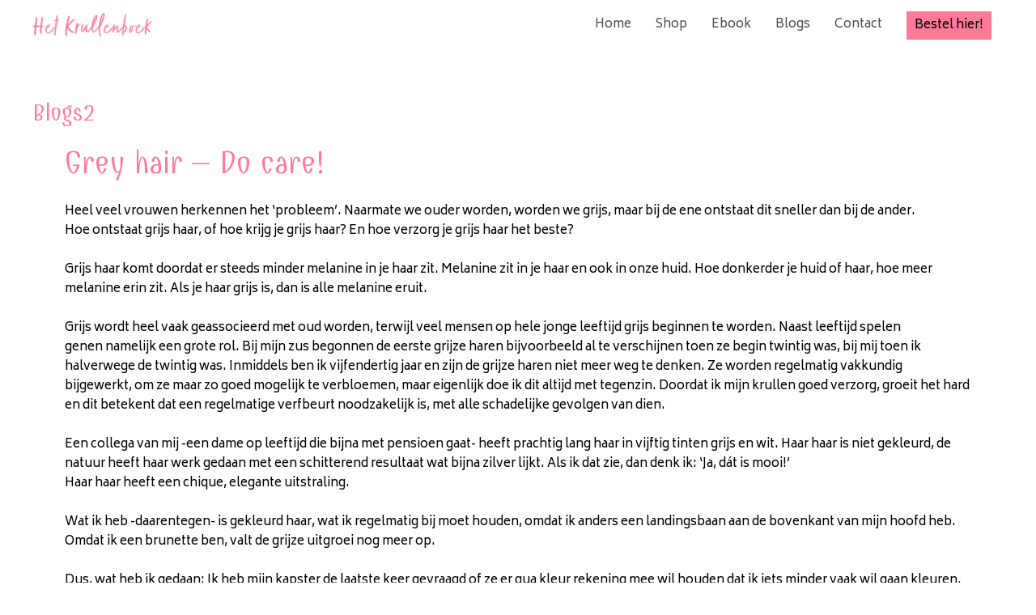

--- FILE ---
content_type: text/css
request_url: https://www.krullenboek.nl/wp-content/uploads/elementor/css/post-6.css?ver=1689415223
body_size: 221
content:
.elementor-kit-6{--e-global-color-primary:#FF7999;--e-global-color-secondary:#FF7999;--e-global-color-text:#000000;--e-global-color-accent:#83C5BE;--e-global-typography-primary-font-family:"Dancing Script";--e-global-typography-primary-font-size:33px;--e-global-typography-primary-font-weight:600;--e-global-typography-secondary-font-family:"Biryani";--e-global-typography-secondary-font-weight:400;--e-global-typography-text-font-family:"Biryani";--e-global-typography-text-font-weight:400;--e-global-typography-accent-font-family:"Biryani";--e-global-typography-accent-font-weight:500;}.elementor-section.elementor-section-boxed > .elementor-container{max-width:1140px;}.e-con{--container-max-width:1140px;}.elementor-widget:not(:last-child){margin-bottom:20px;}.elementor-element{--widgets-spacing:20px;}{}h1.entry-title{display:var(--page-title-display);}@media(max-width:1024px){.elementor-section.elementor-section-boxed > .elementor-container{max-width:1024px;}.e-con{--container-max-width:1024px;}}@media(max-width:767px){.elementor-section.elementor-section-boxed > .elementor-container{max-width:767px;}.e-con{--container-max-width:767px;}}

--- FILE ---
content_type: text/css
request_url: https://www.krullenboek.nl/wp-content/uploads/elementor/css/post-4069.css?ver=1689693280
body_size: 53
content:
.elementor-4069 .elementor-element.elementor-element-6e5ff64{--divider-border-style:solid;--divider-color:var( --e-global-color-primary );--divider-border-width:1px;}.elementor-4069 .elementor-element.elementor-element-6e5ff64 .elementor-divider-separator{width:100%;}.elementor-4069 .elementor-element.elementor-element-6e5ff64 .elementor-divider{padding-top:15px;padding-bottom:15px;}